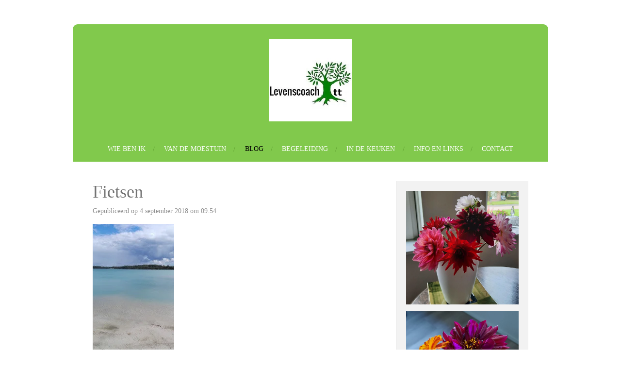

--- FILE ---
content_type: text/html; charset=UTF-8
request_url: https://www.levenscoach-tt.nl/blog/270093_fietsen
body_size: 8480
content:
<!DOCTYPE html>
<html lang="nl">
    <head>
        <meta http-equiv="Content-Type" content="text/html; charset=utf-8">
        <meta name="viewport" content="width=device-width, initial-scale=1.0, maximum-scale=5.0">
        <meta http-equiv="X-UA-Compatible" content="IE=edge">
        <link rel="canonical" href="https://www.levenscoach-tt.nl/blog/270093_fietsen">
        <link rel="sitemap" type="application/xml" href="https://www.levenscoach-tt.nl/sitemap.xml">
        <meta property="og:title" content="Fietsen / Blog | levenscoach tt">
        <meta property="og:url" content="https://www.levenscoach-tt.nl/blog/270093_fietsen">
        <base href="https://www.levenscoach-tt.nl/">
        <meta name="description" property="og:description" content="Vandaag alweer op de fiets geweest. Na een weekje zomer vakantie. Of is het dat nog steeds ?? en nee het is geen Aruba!">
                <script nonce="9267d1af8e7d6fc0d76d8e9f44cd9c48">
            
            window.JOUWWEB = window.JOUWWEB || {};
            window.JOUWWEB.application = window.JOUWWEB.application || {};
            window.JOUWWEB.application = {"backends":[{"domain":"jouwweb.nl","freeDomain":"jouwweb.site"},{"domain":"webador.com","freeDomain":"webadorsite.com"},{"domain":"webador.de","freeDomain":"webadorsite.com"},{"domain":"webador.fr","freeDomain":"webadorsite.com"},{"domain":"webador.es","freeDomain":"webadorsite.com"},{"domain":"webador.it","freeDomain":"webadorsite.com"},{"domain":"jouwweb.be","freeDomain":"jouwweb.site"},{"domain":"webador.ie","freeDomain":"webadorsite.com"},{"domain":"webador.co.uk","freeDomain":"webadorsite.com"},{"domain":"webador.at","freeDomain":"webadorsite.com"},{"domain":"webador.be","freeDomain":"webadorsite.com"},{"domain":"webador.ch","freeDomain":"webadorsite.com"},{"domain":"webador.ch","freeDomain":"webadorsite.com"},{"domain":"webador.mx","freeDomain":"webadorsite.com"},{"domain":"webador.com","freeDomain":"webadorsite.com"},{"domain":"webador.dk","freeDomain":"webadorsite.com"},{"domain":"webador.se","freeDomain":"webadorsite.com"},{"domain":"webador.no","freeDomain":"webadorsite.com"},{"domain":"webador.fi","freeDomain":"webadorsite.com"},{"domain":"webador.ca","freeDomain":"webadorsite.com"},{"domain":"webador.ca","freeDomain":"webadorsite.com"},{"domain":"webador.pl","freeDomain":"webadorsite.com"},{"domain":"webador.com.au","freeDomain":"webadorsite.com"},{"domain":"webador.nz","freeDomain":"webadorsite.com"}],"editorLocale":"nl-NL","editorTimezone":"Europe\/Amsterdam","editorLanguage":"nl","analytics4TrackingId":"G-E6PZPGE4QM","analyticsDimensions":[],"backendDomain":"www.jouwweb.nl","backendShortDomain":"jouwweb.nl","backendKey":"jouwweb-nl","freeWebsiteDomain":"jouwweb.site","noSsl":false,"build":{"reference":"a053e3f"},"linkHostnames":["www.jouwweb.nl","www.webador.com","www.webador.de","www.webador.fr","www.webador.es","www.webador.it","www.jouwweb.be","www.webador.ie","www.webador.co.uk","www.webador.at","www.webador.be","www.webador.ch","fr.webador.ch","www.webador.mx","es.webador.com","www.webador.dk","www.webador.se","www.webador.no","www.webador.fi","www.webador.ca","fr.webador.ca","www.webador.pl","www.webador.com.au","www.webador.nz"],"assetsUrl":"https:\/\/assets.jwwb.nl","loginUrl":"https:\/\/www.jouwweb.nl\/inloggen","publishUrl":"https:\/\/www.jouwweb.nl\/v2\/website\/966794\/publish-proxy","adminUserOrIp":false,"pricing":{"plans":{"lite":{"amount":"700","currency":"EUR"},"pro":{"amount":"1200","currency":"EUR"},"business":{"amount":"2400","currency":"EUR"}},"yearlyDiscount":{"price":{"amount":"2400","currency":"EUR"},"ratio":0.17,"percent":"17%","discountPrice":{"amount":"2400","currency":"EUR"},"termPricePerMonth":{"amount":"1200","currency":"EUR"},"termPricePerYear":{"amount":"12000","currency":"EUR"}}},"hcUrl":{"add-product-variants":"https:\/\/help.jouwweb.nl\/hc\/nl\/articles\/28594307773201","basic-vs-advanced-shipping":"https:\/\/help.jouwweb.nl\/hc\/nl\/articles\/28594268794257","html-in-head":"https:\/\/help.jouwweb.nl\/hc\/nl\/articles\/28594336422545","link-domain-name":"https:\/\/help.jouwweb.nl\/hc\/nl\/articles\/28594325307409","optimize-for-mobile":"https:\/\/help.jouwweb.nl\/hc\/nl\/articles\/28594312927121","seo":"https:\/\/help.jouwweb.nl\/hc\/nl\/sections\/28507243966737","transfer-domain-name":"https:\/\/help.jouwweb.nl\/hc\/nl\/articles\/28594325232657","website-not-secure":"https:\/\/help.jouwweb.nl\/hc\/nl\/articles\/28594252935825"}};
            window.JOUWWEB.brand = {"type":"jouwweb","name":"JouwWeb","domain":"JouwWeb.nl","supportEmail":"support@jouwweb.nl"};
                    
                window.JOUWWEB = window.JOUWWEB || {};
                window.JOUWWEB.websiteRendering = {"locale":"nl-NL","timezone":"Europe\/Amsterdam","routes":{"api\/upload\/product-field":"\/_api\/upload\/product-field","checkout\/cart":"\/winkelwagen","payment":"\/bestelling-afronden\/:publicOrderId","payment\/forward":"\/bestelling-afronden\/:publicOrderId\/forward","public-order":"\/bestelling\/:publicOrderId","checkout\/authorize":"\/winkelwagen\/authorize\/:gateway","wishlist":"\/verlanglijst"}};
                                                    window.JOUWWEB.website = {"id":966794,"locale":"nl-NL","enabled":true,"title":"levenscoach tt","hasTitle":true,"roleOfLoggedInUser":null,"ownerLocale":"nl-NL","plan":"pro","freeWebsiteDomain":"jouwweb.site","backendKey":"jouwweb-nl","currency":"EUR","defaultLocale":"nl-NL","url":"https:\/\/www.levenscoach-tt.nl\/","homepageSegmentId":3681356,"category":"website","isOffline":false,"isPublished":true,"locales":["nl-NL"],"allowed":{"ads":false,"credits":true,"externalLinks":true,"slideshow":true,"customDefaultSlideshow":true,"hostedAlbums":true,"moderators":true,"mailboxQuota":1,"statisticsVisitors":true,"statisticsDetailed":true,"statisticsMonths":3,"favicon":true,"password":true,"freeDomains":0,"freeMailAccounts":1,"canUseLanguages":false,"fileUpload":true,"legacyFontSize":false,"webshop":true,"products":10,"imageText":false,"search":true,"audioUpload":true,"videoUpload":0,"allowDangerousForms":false,"allowHtmlCode":true,"mobileBar":true,"sidebar":true,"poll":false,"allowCustomForms":true,"allowBusinessListing":true,"allowCustomAnalytics":true,"allowAccountingLink":true,"digitalProducts":false,"sitemapElement":false},"mobileBar":{"enabled":false,"theme":"accent","email":{"active":false},"location":{"active":true},"phone":{"active":true},"whatsapp":{"active":true},"social":{"active":false,"network":"facebook"}},"webshop":{"enabled":false,"currency":"EUR","taxEnabled":false,"taxInclusive":true,"vatDisclaimerVisible":false,"orderNotice":"<p>Indien u speciale wensen heeft kunt u deze doorgeven via het Opmerkingen-veld in de laatste stap.<\/p>","orderConfirmation":"<p>Hartelijk bedankt voor uw bestelling! U ontvangt zo spoedig mogelijk bericht van ons over de afhandeling van uw bestelling.<\/p>","freeShipping":false,"freeShippingAmount":"0.00","shippingDisclaimerVisible":false,"pickupAllowed":false,"couponAllowed":false,"detailsPageAvailable":true,"socialMediaVisible":true,"termsPage":null,"termsPageUrl":null,"extraTerms":null,"pricingVisible":true,"orderButtonVisible":true,"shippingAdvanced":false,"shippingAdvancedBackEnd":false,"soldOutVisible":true,"backInStockNotificationEnabled":false,"canAddProducts":true,"nextOrderNumber":1,"allowedServicePoints":[],"sendcloudConfigured":false,"sendcloudFallbackPublicKey":"a3d50033a59b4a598f1d7ce7e72aafdf","taxExemptionAllowed":true,"invoiceComment":null,"emptyCartVisible":false,"minimumOrderPrice":null,"productNumbersEnabled":false,"wishlistEnabled":false,"hideTaxOnCart":false},"isTreatedAsWebshop":false};                            window.JOUWWEB.cart = {"products":[],"coupon":null,"shippingCountryCode":null,"shippingChoice":null,"breakdown":[]};                            window.JOUWWEB.scripts = [];                        window.parent.JOUWWEB.colorPalette = window.JOUWWEB.colorPalette;
        </script>
                <title>Fietsen / Blog | levenscoach tt</title>
                                            <link href="https://primary.jwwb.nl/public/m/t/a/temp-iaxyyrywvfncrfpyrzgs/touch-icon-iphone.png?bust=1537632378" rel="apple-touch-icon" sizes="60x60">                                                <link href="https://primary.jwwb.nl/public/m/t/a/temp-iaxyyrywvfncrfpyrzgs/touch-icon-ipad.png?bust=1537632378" rel="apple-touch-icon" sizes="76x76">                                                <link href="https://primary.jwwb.nl/public/m/t/a/temp-iaxyyrywvfncrfpyrzgs/touch-icon-iphone-retina.png?bust=1537632378" rel="apple-touch-icon" sizes="120x120">                                                <link href="https://primary.jwwb.nl/public/m/t/a/temp-iaxyyrywvfncrfpyrzgs/touch-icon-ipad-retina.png?bust=1537632378" rel="apple-touch-icon" sizes="152x152">                                                <link href="https://primary.jwwb.nl/public/m/t/a/temp-iaxyyrywvfncrfpyrzgs/favicon.png?bust=1537632378" rel="shortcut icon">                                                <link href="https://primary.jwwb.nl/public/m/t/a/temp-iaxyyrywvfncrfpyrzgs/favicon.png?bust=1537632378" rel="icon">                                        <meta property="og:image" content="https&#x3A;&#x2F;&#x2F;primary.jwwb.nl&#x2F;public&#x2F;m&#x2F;t&#x2F;a&#x2F;temp-iaxyyrywvfncrfpyrzgs&#x2F;i8tlns&#x2F;aruba_botje_zandgat1-3.jpg">
                    <meta property="og:image" content="https&#x3A;&#x2F;&#x2F;primary.jwwb.nl&#x2F;public&#x2F;m&#x2F;t&#x2F;a&#x2F;temp-iaxyyrywvfncrfpyrzgs&#x2F;0obd3r&#x2F;bontedahlia.jpg&#x3F;enable-io&#x3D;true&amp;enable&#x3D;upscale&amp;fit&#x3D;bounds&amp;width&#x3D;1200">
                    <meta property="og:image" content="https&#x3A;&#x2F;&#x2F;primary.jwwb.nl&#x2F;public&#x2F;m&#x2F;t&#x2F;a&#x2F;temp-iaxyyrywvfncrfpyrzgs&#x2F;1qfpzf&#x2F;20210905_195107-1.jpg&#x3F;enable-io&#x3D;true&amp;enable&#x3D;upscale&amp;fit&#x3D;bounds&amp;width&#x3D;1200">
                                    <meta name="twitter:card" content="summary_large_image">
                        <meta property="twitter:image" content="https&#x3A;&#x2F;&#x2F;primary.jwwb.nl&#x2F;public&#x2F;m&#x2F;t&#x2F;a&#x2F;temp-iaxyyrywvfncrfpyrzgs&#x2F;i8tlns&#x2F;aruba_botje_zandgat1-3.jpg">
                                                    <script src="https://plausible.io/js/script.manual.js" nonce="9267d1af8e7d6fc0d76d8e9f44cd9c48" data-turbo-track="reload" defer data-domain="shard19.jouwweb.nl"></script>
<script src="https://assets.jwwb.nl/assets/build/website-rendering/nl-NL.js?bust=af8dcdef13a1895089e9" nonce="9267d1af8e7d6fc0d76d8e9f44cd9c48" data-turbo-track="reload" defer></script>
<script src="https://assets.jwwb.nl/assets/website-rendering/runtime.e155993011efc7175f1d.js?bust=9c9da86aa25b93d0d097" nonce="9267d1af8e7d6fc0d76d8e9f44cd9c48" data-turbo-track="reload" defer></script>
<script src="https://assets.jwwb.nl/assets/website-rendering/812.881ee67943804724d5af.js?bust=78ab7ad7d6392c42d317" nonce="9267d1af8e7d6fc0d76d8e9f44cd9c48" data-turbo-track="reload" defer></script>
<script src="https://assets.jwwb.nl/assets/website-rendering/main.0515695a8fe66ce31629.js?bust=d350dfc83bf29c36017f" nonce="9267d1af8e7d6fc0d76d8e9f44cd9c48" data-turbo-track="reload" defer></script>
<link rel="preload" href="https://assets.jwwb.nl/assets/website-rendering/styles.1ccb5af37fe695da2886.css?bust=b0ae04ec4c862e8d8ee1" as="style">
<link rel="preload" href="https://assets.jwwb.nl/assets/website-rendering/fonts/icons-website-rendering/font/website-rendering.woff2?bust=bd2797014f9452dadc8e" as="font" crossorigin>
<link rel="stylesheet" type="text/css" href="https://assets.jwwb.nl/assets/website-rendering/styles.1ccb5af37fe695da2886.css?bust=b0ae04ec4c862e8d8ee1" nonce="9267d1af8e7d6fc0d76d8e9f44cd9c48" data-turbo-track="dynamic">
<link rel="preconnect" href="https://assets.jwwb.nl">
<link rel="stylesheet" type="text/css" href="https://primary.jwwb.nl/public/m/t/a/temp-iaxyyrywvfncrfpyrzgs/style.css?bust=1768824868" nonce="9267d1af8e7d6fc0d76d8e9f44cd9c48" data-turbo-track="dynamic">    </head>
    <body
        id="top"
        class="jw-is-no-slideshow jw-header-is-image jw-is-segment-post jw-is-frontend jw-is-sidebar jw-is-no-messagebar jw-is-no-touch-device jw-is-no-mobile"
                                    data-jouwweb-page="270093"
                                                data-jouwweb-segment-id="270093"
                                                data-jouwweb-segment-type="post"
                                                data-template-threshold="980"
                                                data-template-name="wellness&#x7C;massagesalon&#x7C;beautiq"
                            itemscope
        itemtype="https://schema.org/NewsArticle"
    >
                                    <meta itemprop="url" content="https://www.levenscoach-tt.nl/blog/270093_fietsen">
        <a href="#main-content" class="jw-skip-link">
            Ga direct naar de hoofdinhoud        </a>
        <div class="jw-background"></div>
        <div class="jw-body">
            <div class="jw-mobile-menu jw-mobile-is-logo js-mobile-menu">
            <span class="jw-mobile-menu__button jw-mobile-menu__button--dummy"></span>        <div class="jw-mobile-header jw-mobile-header--image">
        <a            class="jw-mobile-header-content"
                            href="/"
                        >
                            <img class="jw-mobile-logo jw-mobile-logo--square" src="https://primary.jwwb.nl/public/m/t/a/temp-iaxyyrywvfncrfpyrzgs/q7gnba/trudielogo-1.jpg?enable-io=true&amp;enable=upscale&amp;height=70" srcset="https://primary.jwwb.nl/public/m/t/a/temp-iaxyyrywvfncrfpyrzgs/q7gnba/trudielogo-1.jpg?enable-io=true&amp;enable=upscale&amp;height=70 1x, https://primary.jwwb.nl/public/m/t/a/temp-iaxyyrywvfncrfpyrzgs/q7gnba/trudielogo-1.jpg?enable-io=true&amp;enable=upscale&amp;height=140&amp;quality=70 2x" alt="levenscoach tt" title="levenscoach tt">                                </a>
    </div>

    
            <button
            type="button"
            class="jw-mobile-menu__button jw-mobile-toggle"
            aria-label="Open / sluit menu"
        >
            <span class="jw-icon-burger"></span>
        </button>
    </div>
            <div class="wrapper">
    <div class="header-wrap js-topbar-content-container">
        <div class="jw-header-logo">
            <div
    id="jw-header-image-container"
    class="jw-header jw-header-image jw-header-image-toggle"
    style="flex-basis: 170px; max-width: 170px; flex-shrink: 1;"
>
            <a href="/">
        <img id="jw-header-image" data-image-id="60569424" srcset="https://primary.jwwb.nl/public/m/t/a/temp-iaxyyrywvfncrfpyrzgs/q7gnba/trudielogo-1.jpg?enable-io=true&amp;width=170 170w, https://primary.jwwb.nl/public/m/t/a/temp-iaxyyrywvfncrfpyrzgs/q7gnba/trudielogo-1.jpg?enable-io=true&amp;width=322 322w" class="jw-header-image" title="levenscoach tt" style="" sizes="170px" width="170" height="170" intrinsicsize="170.00 x 170.00" alt="levenscoach tt">                </a>
    </div>
        <div
    class="jw-header jw-header-title-container jw-header-text jw-header-text-toggle"
    data-stylable="true"
>
    <a        id="jw-header-title"
        class="jw-header-title"
                    href="/"
            >
            </a>
</div>
</div>
    </div>
        <nav class="menu jw-menu-copy">
        <ul
    id="jw-menu"
    class="jw-menu jw-menu-horizontal"
            >
            <li
    class="jw-menu-item"
>
        <a        class="jw-menu-link"
        href="/"                                            data-page-link-id="3681356"
                            >
                <span class="">
            Wie ben ik        </span>
            </a>
                </li>
            <li
    class="jw-menu-item"
>
        <a        class="jw-menu-link"
        href="/van-de-moestuin"                                            data-page-link-id="4712534"
                            >
                <span class="">
            Van de moestuin        </span>
            </a>
                </li>
            <li
    class="jw-menu-item jw-menu-is-active"
>
        <a        class="jw-menu-link js-active-menu-item"
        href="/blog"                                            data-page-link-id="3702700"
                            >
                <span class="">
            Blog        </span>
            </a>
                </li>
            <li
    class="jw-menu-item"
>
        <a        class="jw-menu-link"
        href="/begeleiding"                                            data-page-link-id="5185357"
                            >
                <span class="">
            Begeleiding        </span>
            </a>
                </li>
            <li
    class="jw-menu-item"
>
        <a        class="jw-menu-link"
        href="/in-de-keuken"                                            data-page-link-id="3711897"
                            >
                <span class="">
            In de keuken        </span>
            </a>
                </li>
            <li
    class="jw-menu-item"
>
        <a        class="jw-menu-link"
        href="/info-en-links"                                            data-page-link-id="3856756"
                            >
                <span class="">
            Info en links        </span>
            </a>
                </li>
            <li
    class="jw-menu-item"
>
        <a        class="jw-menu-link"
        href="/contact"                                            data-page-link-id="3681429"
                            >
                <span class="">
            Contact        </span>
            </a>
                </li>
    
    </ul>

    <script nonce="9267d1af8e7d6fc0d76d8e9f44cd9c48" id="jw-mobile-menu-template" type="text/template">
        <ul id="jw-menu" class="jw-menu jw-menu-horizontal">
                            <li
    class="jw-menu-item"
>
        <a        class="jw-menu-link"
        href="/"                                            data-page-link-id="3681356"
                            >
                <span class="">
            Wie ben ik        </span>
            </a>
                </li>
                            <li
    class="jw-menu-item"
>
        <a        class="jw-menu-link"
        href="/van-de-moestuin"                                            data-page-link-id="4712534"
                            >
                <span class="">
            Van de moestuin        </span>
            </a>
                </li>
                            <li
    class="jw-menu-item jw-menu-is-active"
>
        <a        class="jw-menu-link js-active-menu-item"
        href="/blog"                                            data-page-link-id="3702700"
                            >
                <span class="">
            Blog        </span>
            </a>
                </li>
                            <li
    class="jw-menu-item"
>
        <a        class="jw-menu-link"
        href="/begeleiding"                                            data-page-link-id="5185357"
                            >
                <span class="">
            Begeleiding        </span>
            </a>
                </li>
                            <li
    class="jw-menu-item"
>
        <a        class="jw-menu-link"
        href="/in-de-keuken"                                            data-page-link-id="3711897"
                            >
                <span class="">
            In de keuken        </span>
            </a>
                </li>
                            <li
    class="jw-menu-item"
>
        <a        class="jw-menu-link"
        href="/info-en-links"                                            data-page-link-id="3856756"
                            >
                <span class="">
            Info en links        </span>
            </a>
                </li>
                            <li
    class="jw-menu-item"
>
        <a        class="jw-menu-link"
        href="/contact"                                            data-page-link-id="3681429"
                            >
                <span class="">
            Contact        </span>
            </a>
                </li>
            
                    </ul>
    </script>
    </nav>
    <div class="main-content">
        
<main id="main-content" class="block-content">
    <div data-section-name="content" class="jw-section jw-section-content jw-responsive">
        
<div class="jw-strip jw-strip--default jw-strip--style-color jw-strip--primary jw-strip--color-default jw-strip--padding-start"><div class="jw-strip__content-container"><div class="jw-strip__content jw-responsive">    
                    
    <h1
        class="jw-heading jw-heading-130 heading__no-margin jw-news-page__heading-without-margin js-editor-open-settings"
        itemprop="headline"
    >
        Fietsen    </h1>
            <div class="jw-news-page__meta js-editor-open-settings">
                                                        <meta itemprop="image" content="https://primary.jwwb.nl/public/m/t/a/temp-iaxyyrywvfncrfpyrzgs/i8tlns/aruba_botje_zandgat1-3.jpg">
                                        <meta itemprop="datePublished" content="2018-09-04T07:54:00+00:00">
                Gepubliceerd op 4 september 2018 om 09:54                                                                <span
            itemscope
            itemprop="publisher"
            itemtype="https://schema.org/Organization"
        ><meta
                    itemprop="url"
                    content="https://www.levenscoach-tt.nl/"
                ><meta
                    itemprop="name"
                    content="levenscoach tt"
                ><span
            itemscope
            itemprop="logo"
            itemtype="https://schema.org/ImageObject"
        ><meta
                    itemprop="url"
                    content="https://primary.jwwb.nl/public/m/t/a/temp-iaxyyrywvfncrfpyrzgs/q7gnba/trudielogo-1.jpg?enable-io=true&amp;enable=upscale&amp;height=60"
                ><meta
                    itemprop="width"
                    content="60"
                ><meta
                    itemprop="height"
                    content="60"
                ></span></span>                    </div>
    </div></div></div>
<div class="news-page-content-container">
    <div class="jw-block-element"><div
    id="jw-element-47382183"
    data-jw-element-id="47382183"
        class="jw-tree-node jw-element jw-strip-root jw-tree-container jw-responsive jw-node-is-first-child jw-node-is-last-child"
>
    <div
    id="jw-element-342683068"
    data-jw-element-id="342683068"
        class="jw-tree-node jw-element jw-strip jw-tree-container jw-responsive jw-strip--default jw-strip--style-color jw-strip--color-default jw-strip--padding-both jw-node-is-first-child jw-strip--primary jw-node-is-last-child"
>
    <div class="jw-strip__content-container"><div class="jw-strip__content jw-responsive"><div
    id="jw-element-47382200"
    data-jw-element-id="47382200"
        class="jw-tree-node jw-element jw-columns jw-tree-container jw-responsive jw-tree-horizontal jw-columns--mode-flex jw-node-is-first-child jw-node-is-last-child"
>
    <div
    id="jw-element-47382201"
    data-jw-element-id="47382201"
            style="width: 50%"
        class="jw-tree-node jw-element jw-column jw-tree-container jw-responsive jw-node-is-first-child"
>
    <div
    id="jw-element-47382189"
    data-jw-element-id="47382189"
        class="jw-tree-node jw-element jw-image jw-node-is-first-child jw-node-is-last-child"
>
    <div
    class="jw-intent jw-element-image jw-element-content jw-element-image-is-left"
            style="width: 168px;"
    >
            
        
                <picture
            class="jw-element-image__image-wrapper jw-image-is-square jw-intrinsic"
            style="padding-top: 177.9762%;"
        >
                                            <img class="jw-element-image__image jw-intrinsic__item" style="--jw-element-image--pan-x: 0.5; --jw-element-image--pan-y: 0.5;" alt="" src="https://primary.jwwb.nl/public/m/t/a/temp-iaxyyrywvfncrfpyrzgs/aruba_botje_zandgat1-3.jpg" srcset="https://primary.jwwb.nl/public/m/t/a/temp-iaxyyrywvfncrfpyrzgs/i8tlns/aruba_botje_zandgat1-3.jpg?enable-io=true&amp;width=96 96w, https://primary.jwwb.nl/public/m/t/a/temp-iaxyyrywvfncrfpyrzgs/i8tlns/aruba_botje_zandgat1-3.jpg?enable-io=true&amp;width=147 147w, https://primary.jwwb.nl/public/m/t/a/temp-iaxyyrywvfncrfpyrzgs/i8tlns/aruba_botje_zandgat1-3.jpg?enable-io=true&amp;width=226 226w, https://primary.jwwb.nl/public/m/t/a/temp-iaxyyrywvfncrfpyrzgs/i8tlns/aruba_botje_zandgat1-3.jpg?enable-io=true&amp;width=347 347w, https://primary.jwwb.nl/public/m/t/a/temp-iaxyyrywvfncrfpyrzgs/i8tlns/aruba_botje_zandgat1-3.jpg?enable-io=true&amp;width=532 532w, https://primary.jwwb.nl/public/m/t/a/temp-iaxyyrywvfncrfpyrzgs/i8tlns/aruba_botje_zandgat1-3.jpg?enable-io=true&amp;width=816 816w, https://primary.jwwb.nl/public/m/t/a/temp-iaxyyrywvfncrfpyrzgs/i8tlns/aruba_botje_zandgat1-3.jpg?enable-io=true&amp;width=1252 1252w, https://primary.jwwb.nl/public/m/t/a/temp-iaxyyrywvfncrfpyrzgs/i8tlns/aruba_botje_zandgat1-3.jpg?enable-io=true&amp;width=1920 1920w" sizes="auto, min(100vw, 1200px), 100vw" loading="lazy" width="168" height="299">                    </picture>

            </div>
</div></div><div
    id="jw-element-47382202"
    data-jw-element-id="47382202"
            style="width: 50%"
        class="jw-tree-node jw-element jw-column jw-tree-container jw-responsive jw-node-is-last-child"
>
    <div
    id="jw-element-47382203"
    data-jw-element-id="47382203"
        class="jw-tree-node jw-element jw-image-text jw-node-is-first-child jw-node-is-last-child"
>
    <div class="jw-element-imagetext-text">
            <p><span>Vandaag alweer op de fiets geweest. Na een weekje zomer vakantie. Of is het dat nog steeds ?? en nee het is geen Aruba!</span></p>    </div>
</div></div></div></div></div></div></div></div></div>

<div style="margin-top: .75em" class="jw-strip jw-strip--default jw-strip--style-color jw-strip--color-default"><div class="jw-strip__content-container"><div class="jw-strip__content jw-responsive">    <div class="jw-element-separator-padding">
        <hr class="jw-element-separator jw-text-background" />
    </div>
            <p class="jw-news-page-pagination">
                            <a
                    data-segment-type="post"
                    data-segment-id="270097"
                    class="js-jouwweb-segment jw-news-page-pagination__link jw-news-page-pagination__link--prev"
                    href="/blog/270097_schaapskudde-benneveld"
                >
                    &laquo;&nbsp;
                    <span class="hidden-md hidden-lg">Vorige</span>
                    <em class="hidden-xs hidden-sm">Schaapskudde Benneveld</em>
                </a>
                                        <a
                    data-segment-type="post"
                    data-segment-id="270095"
                    class="js-jouwweb-segment jw-news-page-pagination__link jw-news-page-pagination__link--next"
                    href="/blog/270095_winschoten-en-omgeving"
                >
                    <em class="hidden-xs hidden-sm">Winschoten en omgeving</em>
                    <span class="hidden-md hidden-lg">Volgende</span>
                    &nbsp;&raquo;
                </a>
                    </p>
    </div></div></div><div class="jw-strip jw-strip--default jw-strip--style-color jw-strip--color-default"><div class="jw-strip__content-container"><div class="jw-strip__content jw-responsive"><div class="jw-block-element"><div
    id="jw-element-"
    data-jw-element-id=""
        class="jw-tree-node jw-element jw-social-share jw-node-is-first-child jw-node-is-last-child"
>
    <div class="jw-element-social-share" style="text-align: left">
    <div class="share-button-container share-button-container--buttons-mini share-button-container--align-left jw-element-content">
                                                                <a
                    class="share-button share-button--facebook jw-element-social-share-button jw-element-social-share-button-facebook "
                                            href=""
                        data-href-template="http://www.facebook.com/sharer/sharer.php?u=[url]"
                                                            rel="nofollow noopener noreferrer"
                    target="_blank"
                >
                    <span class="share-button__icon website-rendering-icon-facebook"></span>
                    <span class="share-button__label">Delen</span>
                </a>
                                                                            <a
                    class="share-button share-button--twitter jw-element-social-share-button jw-element-social-share-button-twitter "
                                            href=""
                        data-href-template="http://x.com/intent/post?text=[url]"
                                                            rel="nofollow noopener noreferrer"
                    target="_blank"
                >
                    <span class="share-button__icon website-rendering-icon-x-logo"></span>
                    <span class="share-button__label">Deel</span>
                </a>
                                                                            <a
                    class="share-button share-button--linkedin jw-element-social-share-button jw-element-social-share-button-linkedin "
                                            href=""
                        data-href-template="http://www.linkedin.com/shareArticle?mini=true&amp;url=[url]"
                                                            rel="nofollow noopener noreferrer"
                    target="_blank"
                >
                    <span class="share-button__icon website-rendering-icon-linkedin"></span>
                    <span class="share-button__label">Share</span>
                </a>
                                                                                        <a
                    class="share-button share-button--whatsapp jw-element-social-share-button jw-element-social-share-button-whatsapp  share-button--mobile-only"
                                            href=""
                        data-href-template="whatsapp://send?text=[url]"
                                                            rel="nofollow noopener noreferrer"
                    target="_blank"
                >
                    <span class="share-button__icon website-rendering-icon-whatsapp"></span>
                    <span class="share-button__label">Delen</span>
                </a>
                                    </div>
    </div>
</div></div></div></div></div>            </div>
</main>
        <aside class="block-sidebar">
    <div
        data-section-name="sidebar"
        class="jw-section jw-section-sidebar jw-sidebar-toggle jw-responsive"
    >
                <div class="jw-block-element"><div
    id="jw-element-47381807"
    data-jw-element-id="47381807"
        class="jw-tree-node jw-element jw-simple-root jw-tree-container jw-responsive jw-node-is-first-child jw-node-is-last-child"
>
    <div
    id="jw-element-132406804"
    data-jw-element-id="132406804"
        class="jw-tree-node jw-element jw-image jw-node-is-first-child"
>
    <div
    class="jw-intent jw-element-image jw-element-content jw-element-image-is-left jw-element-image--full-width-to-640"
            style="width: 792px;"
    >
            
        
                <picture
            class="jw-element-image__image-wrapper jw-image-is-square jw-intrinsic"
            style="padding-top: 100.875%;"
        >
                                            <img class="jw-element-image__image jw-intrinsic__item" style="--jw-element-image--pan-x: 0.5; --jw-element-image--pan-y: 0.5;" alt="" src="https://primary.jwwb.nl/public/m/t/a/temp-iaxyyrywvfncrfpyrzgs/bontedahlia.jpg" srcset="https://primary.jwwb.nl/public/m/t/a/temp-iaxyyrywvfncrfpyrzgs/0obd3r/bontedahlia.jpg?enable-io=true&amp;width=96 96w, https://primary.jwwb.nl/public/m/t/a/temp-iaxyyrywvfncrfpyrzgs/0obd3r/bontedahlia.jpg?enable-io=true&amp;width=147 147w, https://primary.jwwb.nl/public/m/t/a/temp-iaxyyrywvfncrfpyrzgs/0obd3r/bontedahlia.jpg?enable-io=true&amp;width=226 226w, https://primary.jwwb.nl/public/m/t/a/temp-iaxyyrywvfncrfpyrzgs/0obd3r/bontedahlia.jpg?enable-io=true&amp;width=347 347w, https://primary.jwwb.nl/public/m/t/a/temp-iaxyyrywvfncrfpyrzgs/0obd3r/bontedahlia.jpg?enable-io=true&amp;width=532 532w, https://primary.jwwb.nl/public/m/t/a/temp-iaxyyrywvfncrfpyrzgs/0obd3r/bontedahlia.jpg?enable-io=true&amp;width=816 816w, https://primary.jwwb.nl/public/m/t/a/temp-iaxyyrywvfncrfpyrzgs/0obd3r/bontedahlia.jpg?enable-io=true&amp;width=1252 1252w, https://primary.jwwb.nl/public/m/t/a/temp-iaxyyrywvfncrfpyrzgs/0obd3r/bontedahlia.jpg?enable-io=true&amp;width=1920 1920w" sizes="auto, min(100vw, 792px), 100vw" loading="lazy" width="800" height="807">                    </picture>

            </div>
</div><div
    id="jw-element-136206002"
    data-jw-element-id="136206002"
        class="jw-tree-node jw-element jw-image jw-node-is-last-child"
>
    <div
    class="jw-intent jw-element-image jw-element-content jw-element-image-is-left jw-element-image--full-width-to-640"
            style="width: 735px;"
    >
            
        
                <picture
            class="jw-element-image__image-wrapper jw-image-is-square jw-intrinsic"
            style="padding-top: 108.75%;"
        >
                                            <img class="jw-element-image__image jw-intrinsic__item" style="--jw-element-image--pan-x: 0.5; --jw-element-image--pan-y: 0.5;" alt="" src="https://primary.jwwb.nl/public/m/t/a/temp-iaxyyrywvfncrfpyrzgs/20210905_195107-1.jpg" srcset="https://primary.jwwb.nl/public/m/t/a/temp-iaxyyrywvfncrfpyrzgs/1qfpzf/20210905_195107-1.jpg?enable-io=true&amp;width=96 96w, https://primary.jwwb.nl/public/m/t/a/temp-iaxyyrywvfncrfpyrzgs/1qfpzf/20210905_195107-1.jpg?enable-io=true&amp;width=147 147w, https://primary.jwwb.nl/public/m/t/a/temp-iaxyyrywvfncrfpyrzgs/1qfpzf/20210905_195107-1.jpg?enable-io=true&amp;width=226 226w, https://primary.jwwb.nl/public/m/t/a/temp-iaxyyrywvfncrfpyrzgs/1qfpzf/20210905_195107-1.jpg?enable-io=true&amp;width=347 347w, https://primary.jwwb.nl/public/m/t/a/temp-iaxyyrywvfncrfpyrzgs/1qfpzf/20210905_195107-1.jpg?enable-io=true&amp;width=532 532w, https://primary.jwwb.nl/public/m/t/a/temp-iaxyyrywvfncrfpyrzgs/1qfpzf/20210905_195107-1.jpg?enable-io=true&amp;width=816 816w, https://primary.jwwb.nl/public/m/t/a/temp-iaxyyrywvfncrfpyrzgs/1qfpzf/20210905_195107-1.jpg?enable-io=true&amp;width=1252 1252w, https://primary.jwwb.nl/public/m/t/a/temp-iaxyyrywvfncrfpyrzgs/1qfpzf/20210905_195107-1.jpg?enable-io=true&amp;width=1920 1920w" sizes="auto, min(100vw, 735px), 100vw" loading="lazy" width="800" height="870">                    </picture>

            </div>
</div></div></div>            </div>
</aside>
    </div>
    <footer class="block-footer">
    <div
        data-section-name="footer"
        class="jw-section jw-section-footer jw-responsive"
    >
                <div class="jw-strip jw-strip--default jw-strip--style-color jw-strip--primary jw-strip--color-default jw-strip--padding-both"><div class="jw-strip__content-container"><div class="jw-strip__content jw-responsive">            <div class="jw-block-element"><div
    id="jw-element-210431763"
    data-jw-element-id="210431763"
        class="jw-tree-node jw-element jw-simple-root jw-tree-container jw-tree-container--empty jw-responsive jw-node-is-first-child jw-node-is-last-child"
>
    </div></div>                                        <div class="jw-block-footer-content">
                    <div class="jw-credits clear">
                        <div class="jw-credits-owner">
                            <div id="jw-footer-text">
                                <div class="jw-footer-text-content">
                                    &copy; 2018 - 2026 levenscoach tt                                </div>
                            </div>
                        </div>
                        <div class="jw-credits-right">
                                                                                </div>
                    </div>
                </div>
                    </div></div></div>    </div>
</footer>
</div>
            
<div class="jw-bottom-bar__container">
    </div>
<div class="jw-bottom-bar__spacer">
    </div>

            <div id="jw-variable-loaded" style="display: none;"></div>
            <div id="jw-variable-values" style="display: none;">
                                    <span data-jw-variable-key="background-color" class="jw-variable-value-background-color"></span>
                                    <span data-jw-variable-key="background" class="jw-variable-value-background"></span>
                                    <span data-jw-variable-key="font-family" class="jw-variable-value-font-family"></span>
                                    <span data-jw-variable-key="paragraph-color" class="jw-variable-value-paragraph-color"></span>
                                    <span data-jw-variable-key="paragraph-link-color" class="jw-variable-value-paragraph-link-color"></span>
                                    <span data-jw-variable-key="paragraph-font-size" class="jw-variable-value-paragraph-font-size"></span>
                                    <span data-jw-variable-key="heading-color" class="jw-variable-value-heading-color"></span>
                                    <span data-jw-variable-key="heading-link-color" class="jw-variable-value-heading-link-color"></span>
                                    <span data-jw-variable-key="heading-font-size" class="jw-variable-value-heading-font-size"></span>
                                    <span data-jw-variable-key="heading-font-family" class="jw-variable-value-heading-font-family"></span>
                                    <span data-jw-variable-key="menu-text-color" class="jw-variable-value-menu-text-color"></span>
                                    <span data-jw-variable-key="menu-text-link-color" class="jw-variable-value-menu-text-link-color"></span>
                                    <span data-jw-variable-key="menu-text-font-size" class="jw-variable-value-menu-text-font-size"></span>
                                    <span data-jw-variable-key="menu-font-family" class="jw-variable-value-menu-font-family"></span>
                                    <span data-jw-variable-key="menu-capitalize" class="jw-variable-value-menu-capitalize"></span>
                                    <span data-jw-variable-key="content-color" class="jw-variable-value-content-color"></span>
                                    <span data-jw-variable-key="header-color" class="jw-variable-value-header-color"></span>
                                    <span data-jw-variable-key="accent-color" class="jw-variable-value-accent-color"></span>
                                    <span data-jw-variable-key="footer-color" class="jw-variable-value-footer-color"></span>
                                    <span data-jw-variable-key="footer-text-color" class="jw-variable-value-footer-text-color"></span>
                                    <span data-jw-variable-key="footer-text-link-color" class="jw-variable-value-footer-text-link-color"></span>
                                    <span data-jw-variable-key="footer-text-font-size" class="jw-variable-value-footer-text-font-size"></span>
                            </div>
        </div>
                            <script nonce="9267d1af8e7d6fc0d76d8e9f44cd9c48" type="application/ld+json">[{"@context":"https:\/\/schema.org","@type":"Organization","url":"https:\/\/www.levenscoach-tt.nl\/","name":"levenscoach tt","logo":{"@type":"ImageObject","url":"https:\/\/primary.jwwb.nl\/public\/m\/t\/a\/temp-iaxyyrywvfncrfpyrzgs\/q7gnba\/trudielogo-1.jpg?enable-io=true&enable=upscale&height=60","width":60,"height":60}}]</script>
                <script nonce="9267d1af8e7d6fc0d76d8e9f44cd9c48">window.JOUWWEB = window.JOUWWEB || {}; window.JOUWWEB.experiment = {"enrollments":{},"defaults":{"only-annual-discount-restart":"3months-50pct","ai-homepage-structures":"on","checkout-shopping-cart-design":"on","ai-page-wizard-ui":"on","payment-cycle-dropdown":"on","trustpilot-checkout":"widget","improved-homepage-structures":"on","slimmed-down-navigation":"on","new-onboarding-project-type-ui":"casual"}};</script>        <script nonce="9267d1af8e7d6fc0d76d8e9f44cd9c48">window.plausible = window.plausible || function() { (window.plausible.q = window.plausible.q || []).push(arguments) };plausible('pageview', { props: {website: 966794 }});</script>                                </body>
</html>
